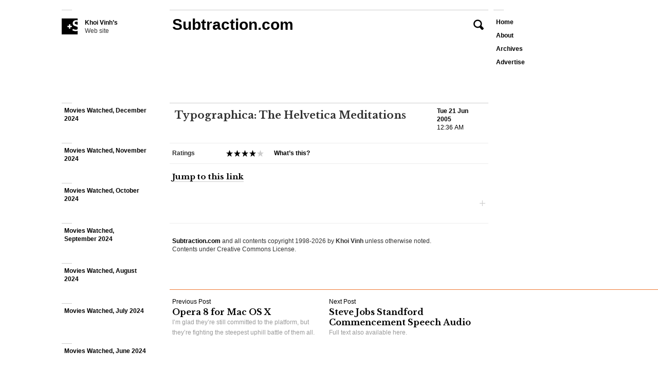

--- FILE ---
content_type: text/css
request_url: https://www.subtraction.com/wp-content/themes/subtraction80/css/subtraction-80-icons/style.css
body_size: 215
content:
@font-face {
	font-family: 'subtraction-80-icons';
	src:url('fonts/subtraction-80-icons.eot?-qvp3ly');
	src:url('fonts/subtraction-80-icons.eot?#iefix-qvp3ly') format('embedded-opentype'),
		url('fonts/subtraction-80-icons.woff?-qvp3ly') format('woff'),
		url('fonts/subtraction-80-icons.ttf?-qvp3ly') format('truetype'),
		url('fonts/subtraction-80-icons.svg?-qvp3ly#subtraction-80-icons') format('svg');
	font-weight: normal;
	font-style: normal;
}

[class^="icon-"]:before, [class*=" icon-"]:before {
	font-family: 'subtraction-80-icons';
	speak: none;
	font-style: normal;
	font-weight: normal;
	font-variant: normal;
	text-transform: none;
	line-height: 1;
	
	/* Enable Ligatures ================ */
	-webkit-font-feature-settings: "liga";
	-moz-font-feature-settings: "liga=1";
	-moz-font-feature-settings: "liga";
	-ms-font-feature-settings: "liga" 1;
	-o-font-feature-settings: "liga";
	font-feature-settings: "liga";

	/* Better Font Rendering =========== */
	-webkit-font-smoothing: antialiased;
	-moz-osx-font-smoothing: grayscale;
}

.icon-pinterest:before {
	content: "\e600";
}
.icon-close:before {
	content: "\e601";
}
.icon-add:before {
	content: "\e602";
}
.icon-minus:before {
	content: "\e603";
}
.icon-email:before {
	content: "\e604";
}
.icon-envelope:before {
	content: "\e605";
}
.icon-favorite:before {
	content: "\e606";
}
.icon-unfavorite:before {
	content: "\e607";
}
.icon-search:before {
	content: "\e608";
}
.icon-heart:before {
	content: "\e609";
}
.icon-twitter:before {
	content: "\e60a";
}
.icon-instagram:before {
	content: "\e60b";
}
.icon-flickr:before {
	content: "\e60c";
}
.icon-wordpress:before {
	content: "\e60d";
}
.icon-mailbox:before {
	content: "\e60e";
}
.icon-subtraction:before {
	content: "\e60f";
}
.icon-batman:before {
	content: "\e610";
}
.icon-address:before {
	content: "\e611";
}
.icon-down:before {
	content: "\e612";
}
.icon-up:before {
	content: "\e613";
}
.icon-right:before {
	content: "\e614";
}
.icon-left:before {
	content: "\e615";
}


--- FILE ---
content_type: application/javascript; charset=UTF-8
request_url: https://www.subtraction.com/cdn-cgi/challenge-platform/h/b/scripts/jsd/d251aa49a8a3/main.js?
body_size: 8454
content:
window._cf_chl_opt={AKGCx8:'b'};~function(f6,kt,kp,kQ,kx,kR,kU,kS,ku,f1){f6=o,function(g,J,fI,f5,k,f){for(fI={g:434,J:368,k:367,f:306,h:329,K:465,P:440,a:391,s:323},f5=o,k=g();!![];)try{if(f=parseInt(f5(fI.g))/1+-parseInt(f5(fI.J))/2*(parseInt(f5(fI.k))/3)+parseInt(f5(fI.f))/4+parseInt(f5(fI.h))/5+-parseInt(f5(fI.K))/6+parseInt(f5(fI.P))/7*(-parseInt(f5(fI.a))/8)+parseInt(f5(fI.s))/9,J===f)break;else k.push(k.shift())}catch(h){k.push(k.shift())}}(b,128188),kt=this||self,kp=kt[f6(435)],kQ=function(hl,hv,hs,hr,hP,f7,J,k,f,h){return hl={g:480,J:273,k:335,f:383,h:390},hv={g:373,J:279,k:380,f:396,h:415,K:337,P:332,a:380,s:277,v:294,l:366,A:470,T:286,j:380,Y:337,O:380,z:413,H:375,Z:336,F:372,i:375,X:300,W:419,e:469,L:380,B:319,N:319},hs={g:269},hr={g:476,J:269,k:319,f:377,h:361,K:406,P:377,a:361,s:406,v:377,l:406,A:492,T:431,j:335,Y:446,O:287,z:372,H:286,Z:364,F:287,i:491,X:470,W:412,e:286,L:366,B:419,N:286,Q:380,x:325,R:421,y:496,I:473,D:352,U:281,S:304,m:340,n:486,d:381,M:405,c:407,G:281,E:436,V:365,C:366,b0:380,b1:467,b2:377,b3:361,b4:406,b5:287,b6:332,b7:286,b8:337,b9:373,bb:287,bo:330,bg:283,bJ:286,bk:380,bf:385,bh:286,bK:286,bP:286,br:469},hP={g:378,J:298,k:467,f:426,h:313,K:372,P:287},f7=f6,J={'DOizU':function(K,P){return P*K},'RjJmm':f7(hl.g),'QlOmh':function(K,P){return P!==K},'lJJWd':f7(hl.J),'tZMUa':function(K,P){return K==P},'albNv':function(K,P,a,s,l){return K(P,a,s,l)},'ZSRZh':function(K,P){return K<P},'Sxulp':function(K,P){return P===K},'bthFt':f7(hl.k),'UrgWP':function(K,P){return K>P},'dTjUW':function(K,P){return K(P)},'WfcEV':function(K,P){return K<<P},'NvNJW':function(K,P){return K(P)},'rbCYP':function(K,P){return K|P},'qTqut':function(K,P){return K==P},'NTiFg':function(K,P){return K-P},'Mwhxv':function(K,P){return K&P},'dKEnd':function(K,P){return K<P},'zxkSv':function(K,P){return K&P},'LCVgI':function(K,P){return K(P)},'ShcDa':function(K,P){return K>P},'FABSY':function(K,P){return K|P},'difDQ':function(K,P){return K|P},'yTPGL':function(K,P){return K>P},'gXISk':function(K,P){return P&K},'BntzR':function(K,P){return P!=K},'MzCDi':function(K,P){return K==P},'xvVIZ':function(K,P){return K(P)},'ittgJ':function(K,P){return K(P)}},k=String[f7(hl.f)],f={'h':function(K,hK,hJ,f9,P){return hK={g:339,J:449,k:355,f:487,h:276,K:319},hJ={g:375},f9=f7,P={'ECdzr':function(a,s,f8){return f8=o,J[f8(hJ.g)](a,s)},'QQuEX':J[f9(hP.g)],'YCepz':f9(hP.J)},J[f9(hP.k)](f9(hP.f),J[f9(hP.h)])?J[f9(hP.K)](null,K)?'':f.g(K,6,function(a,hf,fo,s,A){if(hf={g:388},fo=f9,s={'schSa':function(l,A){return A===l},'nfMaB':function(l,A,fb){return fb=o,P[fb(hf.g)](l,A)}},P[fo(hK.g)]===P[fo(hK.J)]){if(A=a(),s[fo(hK.k)](A,null))return;A=(s&&Y(O),T(function(){A()},s[fo(hK.f)](A,1e3)))}else return fo(hK.h)[fo(hK.K)](a)}):k[f9(hP.P)](f)},'g':function(K,P,s,fg,A,T,j,Y,O,z,H,Z,F,i,X,W,L,B,Q,x,R,y,I){if(fg=f7,K==null)return'';for(T={},j={},Y='',O=2,z=3,H=2,Z=[],F=0,i=0,X=0;J[fg(hr.g)](X,K[fg(hr.J)]);X+=1)if(W=K[fg(hr.k)](X),Object[fg(hr.f)][fg(hr.h)][fg(hr.K)](T,W)||(T[W]=z++,j[W]=!0),L=Y+W,Object[fg(hr.P)][fg(hr.a)][fg(hr.s)](T,L))Y=L;else{if(Object[fg(hr.v)][fg(hr.a)][fg(hr.l)](j,Y)){if(J[fg(hr.A)](J[fg(hr.T)],fg(hr.j))){if(J[fg(hr.Y)](256,Y[fg(hr.O)](0))){for(A=0;A<H;F<<=1,J[fg(hr.z)](i,P-1)?(i=0,Z[fg(hr.H)](J[fg(hr.Z)](s,F)),F=0):i++,A++);for(B=Y[fg(hr.F)](0),A=0;J[fg(hr.Y)](8,A);F=J[fg(hr.i)](F,1)|1.9&B,i==P-1?(i=0,Z[fg(hr.H)](J[fg(hr.X)](s,F)),F=0):i++,B>>=1,A++);}else{for(B=1,A=0;A<H;F=J[fg(hr.W)](F<<1,B),J[fg(hr.z)](i,P-1)?(i=0,Z[fg(hr.e)](s(F)),F=0):i++,B=0,A++);for(B=Y[fg(hr.O)](0),A=0;16>A;F=B&1.47|F<<1,J[fg(hr.L)](i,J[fg(hr.B)](P,1))?(i=0,Z[fg(hr.N)](s(F)),F=0):i++,B>>=1,A++);}O--,0==O&&(O=Math[fg(hr.Q)](2,H),H++),delete j[Y]}else try{return Q=T[fg(hr.x)](fg(hr.R)),Q[fg(hr.y)]=fg(hr.I),Q[fg(hr.D)]='-1',j[fg(hr.U)][fg(hr.S)](Q),x=Q[fg(hr.m)],R={},R=Y(x,x,'',R),R=O(x,x[fg(hr.n)]||x[fg(hr.d)],'n.',R),R=J[fg(hr.M)](z,x,Q[fg(hr.c)],'d.',R),H[fg(hr.G)][fg(hr.E)](Q),y={},y.r=R,y.e=null,y}catch(D){return I={},I.r={},I.e=D,I}}else for(B=T[Y],A=0;J[fg(hr.g)](A,H);F=F<<1|J[fg(hr.V)](B,1),J[fg(hr.C)](i,J[fg(hr.B)](P,1))?(i=0,Z[fg(hr.H)](s(F)),F=0):i++,B>>=1,A++);Y=(O--,O==0&&(O=Math[fg(hr.b0)](2,H),H++),T[L]=z++,String(W))}if(J[fg(hr.b1)]('',Y)){if(Object[fg(hr.b2)][fg(hr.b3)][fg(hr.b4)](j,Y)){if(256>Y[fg(hr.b5)](0)){for(A=0;J[fg(hr.b6)](A,H);F<<=1,J[fg(hr.C)](i,J[fg(hr.B)](P,1))?(i=0,Z[fg(hr.b7)](s(F)),F=0):i++,A++);for(B=Y[fg(hr.b5)](0),A=0;8>A;F=F<<1|J[fg(hr.b8)](B,1),i==P-1?(i=0,Z[fg(hr.N)](J[fg(hr.b9)](s,F)),F=0):i++,B>>=1,A++);}else{for(B=1,A=0;A<H;F=F<<1|B,P-1==i?(i=0,Z[fg(hr.H)](s(F)),F=0):i++,B=0,A++);for(B=Y[fg(hr.bb)](0),A=0;J[fg(hr.bo)](16,A);F=J[fg(hr.bg)](F<<1.63,B&1.76),J[fg(hr.z)](i,P-1)?(i=0,Z[fg(hr.bJ)](s(F)),F=0):i++,B>>=1,A++);}O--,0==O&&(O=Math[fg(hr.bk)](2,H),H++),delete j[Y]}else for(B=T[Y],A=0;A<H;F=J[fg(hr.bf)](F<<1,B&1),i==P-1?(i=0,Z[fg(hr.bh)](s(F)),F=0):i++,B>>=1,A++);O--,0==O&&H++}for(B=2,A=0;A<H;F=J[fg(hr.bf)](F<<1,B&1),i==P-1?(i=0,Z[fg(hr.bK)](s(F)),F=0):i++,B>>=1,A++);for(;;)if(F<<=1,P-1==i){Z[fg(hr.bP)](s(F));break}else i++;return Z[fg(hr.br)]('')},'j':function(K,ha,fJ){return ha={g:287},fJ=f7,K==null?'':K==''?null:f.i(K[fJ(hs.g)],32768,function(P,fk){return fk=fJ,K[fk(ha.g)](P)})},'i':function(K,P,s,ff,A,T,j,Y,O,z,H,Z,F,i,X,W,Q,L,B,N){for(ff=f7,A=[],T=4,j=4,Y=3,O=[],Z=J[ff(hv.g)](s,0),F=P,i=1,z=0;J[ff(hv.J)](3,z);A[z]=z,z+=1);for(X=0,W=Math[ff(hv.k)](2,2),H=1;W!=H;)for(L=ff(hv.f)[ff(hv.h)]('|'),B=0;!![];){switch(L[B++]){case'0':N=J[ff(hv.K)](Z,F);continue;case'1':F>>=1;continue;case'2':0==F&&(F=P,Z=J[ff(hv.g)](s,i++));continue;case'3':H<<=1;continue;case'4':X|=(J[ff(hv.P)](0,N)?1:0)*H;continue}break}switch(X){case 0:for(X=0,W=Math[ff(hv.a)](2,8),H=1;W!=H;N=J[ff(hv.s)](Z,F),F>>=1,0==F&&(F=P,Z=s(i++)),X|=(0<N?1:0)*H,H<<=1);Q=k(X);break;case 1:for(X=0,W=Math[ff(hv.a)](2,16),H=1;J[ff(hv.v)](H,W);N=F&Z,F>>=1,J[ff(hv.l)](0,F)&&(F=P,Z=J[ff(hv.A)](s,i++)),X|=H*(0<N?1:0),H<<=1);Q=k(X);break;case 2:return''}for(z=A[3]=Q,O[ff(hv.T)](Q);;){if(i>K)return'';for(X=0,W=Math[ff(hv.j)](2,Y),H=1;W!=H;N=J[ff(hv.Y)](Z,F),F>>=1,0==F&&(F=P,Z=s(i++)),X|=H*(0<N?1:0),H<<=1);switch(Q=X){case 0:for(X=0,W=Math[ff(hv.O)](2,8),H=1;W!=H;N=F&Z,F>>=1,J[ff(hv.z)](0,F)&&(F=P,Z=J[ff(hv.g)](s,i++)),X|=J[ff(hv.H)](0<N?1:0,H),H<<=1);A[j++]=J[ff(hv.Z)](k,X),Q=j-1,T--;break;case 1:for(X=0,W=Math[ff(hv.k)](2,16),H=1;H!=W;N=Z&F,F>>=1,J[ff(hv.F)](0,F)&&(F=P,Z=s(i++)),X|=J[ff(hv.i)](J[ff(hv.P)](0,N)?1:0,H),H<<=1);A[j++]=J[ff(hv.X)](k,X),Q=J[ff(hv.W)](j,1),T--;break;case 2:return O[ff(hv.e)]('')}if(T==0&&(T=Math[ff(hv.L)](2,Y),Y++),A[Q])Q=A[Q];else if(Q===j)Q=z+z[ff(hv.B)](0);else return null;O[ff(hv.T)](Q),A[j++]=z+Q[ff(hv.N)](0),T--,z=Q,0==T&&(T=Math[ff(hv.j)](2,Y),Y++)}}},h={},h[f7(hl.h)]=f.h,h}(),kx={},kx[f6(282)]='o',kx[f6(448)]='s',kx[f6(353)]='u',kx[f6(472)]='z',kx[f6(338)]='n',kx[f6(316)]='I',kx[f6(350)]='b',kR=kx,kt[f6(424)]=function(g,J,h,K,hN,hB,hL,fr,P,A,T,j,Y,O,z,Z){if(hN={g:308,J:452,k:389,f:457,h:291,K:420,P:382,a:420,s:267,v:453,l:490,A:453,T:490,j:482,Y:489,O:302,z:269,H:345,Z:271,F:341,i:369,X:266,W:305,e:475,L:478},hB={g:438,J:443,k:269,f:389,h:441,K:418},hL={g:462,J:326,k:377,f:361,h:406,K:286},fr=f6,P={'czAJx':fr(hN.g),'chdnb':function(H,Z){return H<Z},'QYbCY':function(H,Z){return Z===H},'WfpCs':function(H,Z){return H+Z},'huLVg':function(H,Z){return H(Z)},'KnQWR':function(H,Z){return H<Z},'TZmkB':function(H,Z){return H!==Z},'mAUWQ':fr(hN.J),'hshFY':function(H,Z){return H===Z},'yofFD':function(H,Z){return H+Z},'IuLjp':function(H,Z){return H+Z}},J===null||P[fr(hN.k)](void 0,J))return K;for(A=P[fr(hN.f)](kD,J),g[fr(hN.h)][fr(hN.K)]&&(A=A[fr(hN.P)](g[fr(hN.h)][fr(hN.a)](J))),A=g[fr(hN.s)][fr(hN.v)]&&g[fr(hN.l)]?g[fr(hN.s)][fr(hN.A)](new g[(fr(hN.T))](A)):function(H,fs,Z){for(fs=fr,H[fs(hB.g)](),Z=0;P[fs(hB.J)](Z,H[fs(hB.k)]);P[fs(hB.f)](H[Z],H[Z+1])?H[fs(hB.h)](P[fs(hB.K)](Z,1),1):Z+=1);return H}(A),T='nAsAaAb'.split('A'),T=T[fr(hN.j)][fr(hN.Y)](T),j=0;P[fr(hN.O)](j,A[fr(hN.z)]);j++)if(Y=A[j],O=kI(g,J,Y),T(O)){if(P[fr(hN.H)](P[fr(hN.Z)],fr(hN.F)))z=P[fr(hN.i)]('s',O)&&!g[fr(hN.X)](J[Y]),P[fr(hN.k)](fr(hN.W),h+Y)?s(h+Y,O):z||s(P[fr(hN.e)](h,Y),J[Y]);else return Z={},Z.r={},Z.e=J,Z}else s(P[fr(hN.L)](h,Y),O);return K;function s(H,Z,fa){if(fa=fr,fa(hL.g)===P[fa(hL.J)])return null;else Object[fa(hL.k)][fa(hL.f)][fa(hL.h)](K,Z)||(K[Z]=[]),K[Z][fa(hL.K)](H)}},kU=f6(334)[f6(415)](';'),kS=kU[f6(482)][f6(489)](kU),kt[f6(399)]=function(g,J,hR,hx,fv,k,h,K,P,s){for(hR={g:268,J:269,k:384,f:392,h:286,K:477,P:461},hx={g:423},fv=f6,k={'LYZIC':function(v,l){return v+l},'PbmAv':function(v,l){return v(l)},'iFTav':function(v,l){return v+l}},h=Object[fv(hR.g)](J),K=0;K<h[fv(hR.J)];K++)if(P=h[K],P==='f'&&(P='N'),g[P]){for(s=0;s<J[h[K]][fv(hR.J)];-1===g[P][fv(hR.k)](J[h[K]][s])&&(k[fv(hR.f)](kS,J[h[K]][s])||g[P][fv(hR.h)](k[fv(hR.K)]('o.',J[h[K]][s]))),s++);}else g[P]=J[h[K]][fv(hR.P)](function(v,fl){return fl=fv,k[fl(hx.g)]('o.',v)})},ku=null,f1=f0(),f3();function kM(hM,fY,g){return hM={g:370,J:488},fY=f6,g={'Tgpex':function(J,k){return J!==k},'zVoJW':function(J){return J()}},g[fY(hM.g)](g[fY(hM.J)](kd),null)}function kD(g,hO,fP,J){for(hO={g:382,J:268,k:474},fP=f6,J=[];null!==g;J=J[fP(hO.g)](Object[fP(hO.J)](g)),g=Object[fP(hO.k)](g));return J}function kc(hV,fO,g,J){if(hV={g:327,J:460},fO=f6,g={'XHZER':function(k){return k()},'btZrl':function(k,f){return k===f}},J=g[fO(hV.g)](kd),g[fO(hV.J)](J,null))return;ku=(ku&&clearTimeout(ku),setTimeout(function(){kn()},1e3*J))}function b(Kt){return Kt='133fohTUE,splice,HWIkw,chdnb,GDYDK,_cf_chl_opt,UrgWP,pkLOA2,string,YCepz,qAHCx,random,rxQrD,from,eWNjb,DOMContentLoaded,rWsDp,huLVg,/cdn-cgi/challenge-platform/h/,hYUSR,btZrl,map,cfWSV,gGOHX,api,844530bqhrYC,jvsGe,QlOmh,href,join,NvNJW,rvtVE,symbol,display: none,getPrototypeOf,yofFD,ZSRZh,iFTav,IuLjp,ypmfm,qrMgn,fqgFC,includes,bZFeC,JsPOv,nHqqZ,clientInformation,nfMaB,zVoJW,bind,Set,WfcEV,Sxulp,function,yDoMa,xhr-error,style,JBxy9,LRmiB4,zyOtT,onload,isNaN,Array,keys,length,/b/ov1/0.3709488390591385:1770071179:rNM82S1IfMuKRGJtvhg78ITJVPVUy7pE65cSTvdMZw0/,mAUWQ,sid,MkmzO,POST,readyState,YFctBQl1f8SAdM49Ks60g2R5n3-XywVOmJPLGEbpauxoN+evZUzHIrCWTDhik$qj7,gXISk,UVwzg,yTPGL,ontimeout,body,object,FABSY,XFPGa,ZzCBn,push,charCodeAt,JDJfI,loading,ColuS,Object,/jsd/oneshot/d251aa49a8a3/0.3709488390591385:1770071179:rNM82S1IfMuKRGJtvhg78ITJVPVUy7pE65cSTvdMZw0/,open,BntzR,SkYUe,iopEE,onerror,nXZXl,CnwA5,ittgJ,isArray,KnQWR,error,appendChild,d.cookie,709676eYiuHL,LcoQh,eGwat,errorInfoObject,toString,ibTDT,postMessage,lJJWd,hedUR,BzkIg,bigint,event,eimMx,charAt,log,location,Hlowh,653202JlccvE,yfKMc,createElement,czAJx,XHZER,iFPIc,1204610NsyzwP,ShcDa,TYlZ6,dKEnd,Function,_cf_chl_opt;JJgc4;PJAn2;kJOnV9;IWJi4;OHeaY1;DqMg0;FKmRv9;LpvFx1;cAdz2;PqBHf2;nFZCC5;ddwW5;pRIb1;rxvNi8;RrrrA2;erHi9,YWmxE,xvVIZ,zxkSv,number,QQuEX,contentWindow,CRwEf,ndhzu,sDoGl,rZJtO,TZmkB,chctx,Qeysp,parent,error on cf_chl_props,boolean,iBmhe,tabIndex,undefined,0|1|7|5|3|4|2|6,schSa,catch,yunAs,onreadystatechange,stringify,AdeF3,hasOwnProperty,detail,success,dTjUW,Mwhxv,qTqut,69MhgoBi,10432dxtrld,hshFY,Tgpex,lkJjL,tZMUa,LCVgI,__CF$cv$params,DOizU,SznZT,prototype,RjJmm,MNEGS,pow,navigator,concat,fromCharCode,indexOf,difDQ,cloudflare-invisible,TnFRn,ECdzr,QYbCY,HInGuIe,80568owRSdE,PbmAv,TuDwg,/invisible/jsd,timeout,0|1|2|4|3,dlBQz,XMLHttpRequest,rxvNi8,yGbVr,jsd,MSJYB,send,VGmBi,albNv,call,contentDocument,addEventListener,Mdtzw,http-code:,status,rbCYP,MzCDi,source,split,oNBGb,[native code],WfpCs,NTiFg,getOwnPropertyNames,iframe,aUjz8,LYZIC,pRIb1,AKGCx8,ApBgt,now,wjrci,wlZIc,randomUUID,bthFt,floor,ksVhA,89341qmJgCb,document,removeChild,Ixgvd,sort,SSTpq3'.split(','),b=function(){return Kt},b()}function f4(f,h,KN,fy,K,P,a,s){if(KN={g:463,J:456,k:363,f:437,h:386,K:464,P:456,a:414,s:272,v:317,l:456,A:348,T:312,j:272,Y:303,O:362,z:348},fy=f6,K={},K[fy(KN.g)]=function(v,l){return v===l},K[fy(KN.J)]=fy(KN.k),K[fy(KN.f)]=fy(KN.h),P=K,!f[fy(KN.K)])return;P[fy(KN.g)](h,P[fy(KN.P)])?(a={},a[fy(KN.a)]=fy(KN.h),a[fy(KN.s)]=f.r,a[fy(KN.v)]=P[fy(KN.l)],kt[fy(KN.A)][fy(KN.T)](a,'*')):(s={},s[fy(KN.a)]=P[fy(KN.f)],s[fy(KN.j)]=f.r,s[fy(KN.v)]=fy(KN.Y),s[fy(KN.O)]=h,kt[fy(KN.z)][fy(KN.T)](s,'*'))}function kn(g,hS,hU,fA,J,k){hS={g:493,J:349,k:444},hU={g:342,J:295,k:459,f:343},fA=f6,J={'hYUSR':fA(hS.g),'sDoGl':function(f,h){return f(h)},'GDYDK':fA(hS.J)},k=km(),kC(k.r,function(f,fT){if(fT=fA,fT(hU.g)===fT(hU.J))return;else typeof g===J[fT(hU.k)]&&J[fT(hU.f)](g,f),kc()}),k.e&&f2(J[fA(hS.k)],k.e)}function ky(J,k,hw,fh,f,h){return hw={g:371,J:417,k:333,f:333,h:377,K:310,P:406,a:384,s:371},fh=f6,f={},f[fh(hw.g)]=fh(hw.J),h=f,k instanceof J[fh(hw.k)]&&0<J[fh(hw.f)][fh(hw.h)][fh(hw.K)][fh(hw.P)](k)[fh(hw.a)](h[fh(hw.s)])}function kd(hu,fj,J,k,f,h){return hu={g:315,J:374,k:338,f:307,h:307},fj=f6,J={},J[fj(hu.g)]=function(K,P){return K<P},k=J,f=kt[fj(hu.J)],!f?null:(h=f.i,typeof h!==fj(hu.k)||k[fj(hu.g)](h,30))?fj(hu.f)===fj(hu.h)?null:'i':h}function o(g,J,k,f){return g=g-263,k=b(),f=k[g],f}function km(hI,fw,k,f,h,K,P,a){k=(hI={g:473,J:325,k:421,f:496,h:494,K:352,P:281,a:304,s:340,v:351,l:486,A:381,T:351,j:407,Y:436},fw=f6,{'yDoMa':fw(hI.g),'iBmhe':function(s,v,l,A,T){return s(v,l,A,T)}});try{return f=kp[fw(hI.J)](fw(hI.k)),f[fw(hI.f)]=k[fw(hI.h)],f[fw(hI.K)]='-1',kp[fw(hI.P)][fw(hI.a)](f),h=f[fw(hI.s)],K={},K=k[fw(hI.v)](pRIb1,h,h,'',K),K=pRIb1(h,h[fw(hI.l)]||h[fw(hI.A)],'n.',K),K=k[fw(hI.T)](pRIb1,h,f[fw(hI.j)],'d.',K),kp[fw(hI.P)][fw(hI.Y)](f),P={},P.r=K,P.e=null,P}catch(s){return a={},a.r={},a.e=s,a}}function kC(g,J,KK,Kh,Kf,Kk,fq,k,f,h,K){KK={g:410,J:495,k:274,f:292,h:374,K:320,P:445,a:398,s:293,v:454,l:409,A:458,T:445,j:425,Y:296,O:464,z:395,H:280,Z:265,F:297,i:321,X:468,W:324,e:403,L:390,B:359},Kh={g:466},Kf={g:411,J:483,k:387,f:363,h:387,K:284,P:411},Kk={g:395},fq=f6,k={'bZFeC':function(P,a){return P<a},'TnFRn':function(P,a){return P(a)},'XFPGa':fq(KK.g),'jvsGe':fq(KK.J),'eWNjb':fq(KK.k),'Mdtzw':function(P,a){return P+a},'iopEE':fq(KK.f),'yfKMc':function(P){return P()}},f=kt[fq(KK.h)],console[fq(KK.K)](kt[fq(KK.P)]),h=new kt[(fq(KK.a))](),h[fq(KK.s)](k[fq(KK.v)],k[fq(KK.l)](fq(KK.A)+kt[fq(KK.T)][fq(KK.j)],k[fq(KK.Y)])+f.r),f[fq(KK.O)]&&(h[fq(KK.z)]=5e3,h[fq(KK.H)]=function(fF){fF=fq,J(fF(Kk.g))}),h[fq(KK.Z)]=function(fi){fi=fq,h[fi(Kf.g)]>=200&&k[fi(Kf.J)](h[fi(Kf.g)],300)?k[fi(Kf.k)](J,fi(Kf.f)):k[fi(Kf.h)](J,k[fi(Kf.K)]+h[fi(Kf.P)])},h[fq(KK.F)]=function(fX){fX=fq,J(k[fX(Kh.g)])},K={'t':kE(),'lhr':kp[fq(KK.i)]&&kp[fq(KK.i)][fq(KK.X)]?kp[fq(KK.i)][fq(KK.X)]:'','api':f[fq(KK.O)]?!![]:![],'c':k[fq(KK.W)](kM),'payload':g},h[fq(KK.e)](kQ[fq(KK.L)](JSON[fq(KK.B)](K)))}function kV(K9,fZ,g,J,k,f){if(K9={g:311,J:432,k:427,f:485,h:379,K:442,P:404,a:471,s:286,v:287,l:328,A:481,T:318,j:286,Y:484},fZ=f6,g={'VGmBi':function(h,K){return h<K},'rvtVE':function(h,K){return K==h},'iFPIc':function(h,K){return h>K},'fqgFC':function(h,K){return h|K},'eimMx':function(h,K){return K&h},'JsPOv':function(h,K){return h(K)},'ibTDT':function(h){return h()},'nHqqZ':function(h,K){return K===h}},J=3600,k=g[fZ(K9.g)](kE),f=Math[fZ(K9.J)](Date[fZ(K9.k)]()/1e3),f-k>J){if(g[fZ(K9.f)](fZ(K9.h),fZ(K9.K))){for(y=0;g[fZ(K9.P)](I,D);S<<=1,g[fZ(K9.a)](m,n-1)?(d=0,M[fZ(K9.s)](c(G)),E=0):V++,U++);for(C=b0[fZ(K9.v)](0),b1=0;g[fZ(K9.l)](8,b2);b4=g[fZ(K9.A)](b5<<1,g[fZ(K9.T)](b6,1)),b8-1==b7?(b9=0,bb[fZ(K9.j)](g[fZ(K9.Y)](bo,bg)),bJ=0):bk++,bf>>=1,b3++);}else return![]}return!![]}function f0(KP,fW){return KP={g:430},fW=f6,crypto&&crypto[fW(KP.g)]?crypto[fW(KP.g)]():''}function kI(J,k,h,hY,fK,K,P,s,l){P=(hY={g:402,J:290,k:314,f:282,h:402,K:493,P:356,a:267,s:301,v:290},fK=f6,K={},K[fK(hY.g)]=function(A,T){return T===A},K[fK(hY.J)]=function(A,T){return T==A},K[fK(hY.k)]=fK(hY.f),K);try{s=k[h]}catch(A){return'i'}if(s==null)return P[fK(hY.h)](void 0,s)?'u':'x';if(P[fK(hY.J)](P[fK(hY.k)],typeof s))try{if(fK(hY.K)==typeof s[fK(hY.P)])return s[fK(hY.P)](function(){}),'p'}catch(T){}return J[fK(hY.a)][fK(hY.s)](s)?'a':s===J[fK(hY.a)]?'D':s===!0?'T':!1===s?'F':(l=typeof s,P[fK(hY.v)](fK(hY.K),l)?ky(J,s)?'N':'f':kR[l]||'?')}function kG(g,hC,fz){return hC={g:451},fz=f6,Math[fz(hC.g)]()<g}function f3(KL,Ke,KX,Kq,fL,g,J,k,f,a,h){if(KL={g:433,J:374,k:275,f:289,h:429,K:433,P:374,a:432,s:408,v:408,l:455,A:358,T:358},Ke={g:275,J:289,k:358},KX={g:344,J:428,k:450,f:264,h:286,K:347,P:287,a:322,s:357,v:479,l:393},Kq={g:285},fL=f6,g={'dlBQz':function(K,P,a){return K(P,a)},'JDJfI':function(K,P){return K==P},'oNBGb':function(K,P){return K>P},'UVwzg':function(K,P){return P|K},'ZzCBn':function(K,P){return K<<P},'rZJtO':function(K,P){return K===P},'wlZIc':fL(KL.g)},J=kt[fL(KL.J)],!J)return;if(!kV())return;if(k=![],f=function(Ki,KZ,KH,KY,fQ,K,a){if(Ki={g:397},KZ={g:278},KH={g:416},KY={g:288},fQ=fL,K={'qAHCx':function(P,a,fB){return fB=o,g[fB(KY.g)](P,a)},'zyOtT':function(P,a){return P-a},'Qeysp':function(P,a){return P(a)},'Hlowh':function(P,a,fN){return fN=o,g[fN(KH.g)](P,a)},'yunAs':function(P,a,ft){return ft=o,g[ft(KZ.g)](P,a)},'ypmfm':function(P,a,fp){return fp=o,g[fp(Kq.g)](P,a)},'TuDwg':function(P,a){return P==a}},g[fQ(KX.g)](fQ(KX.J),fQ(KX.J))){if(!k){if(k=!![],!kV())return;kn(function(P,fx){fx=fQ,g[fx(Ki.g)](f4,J,P)})}}else{for(Q=0;x<R;I<<=1,K[fQ(KX.k)](D,K[fQ(KX.f)](U,1))?(S=0,m[fQ(KX.h)](K[fQ(KX.K)](n,a)),M=0):c++,y++);for(a=G[fQ(KX.P)](0),E=0;K[fQ(KX.a)](8,V);b0=K[fQ(KX.s)](K[fQ(KX.v)](b1,1),1.99&a),K[fQ(KX.l)](b2,b3-1)?(b4=0,b5[fQ(KX.h)](b6(b7)),b8=0):b9++,a>>=1,C++);}},kp[fL(KL.k)]!==fL(KL.f)){if(g[fL(KL.h)]!==fL(KL.K))return a=f[fL(KL.P)],h[fL(KL.a)](+K(a.t));else f()}else kt[fL(KL.s)]?kp[fL(KL.v)](fL(KL.l),f):(h=kp[fL(KL.A)]||function(){},kp[fL(KL.T)]=function(fR){fR=fL,h(),kp[fR(Ke.g)]!==fR(Ke.J)&&(kp[fR(Ke.k)]=h,f())})}function kE(K0,fH,g){return K0={g:374,J:432},fH=f6,g=kt[fH(K0.g)],Math[fH(K0.J)](+atob(g.t))}function f2(h,K,Ks,fe,P,a,s,v,l,A,T,j,Y,O,z,H){if(Ks={g:400,J:376,k:458,f:360,h:331,K:354,P:415,a:374,s:445,v:425,l:270,A:394,T:299,j:445,Y:439,O:445,z:439,H:263,Z:447,F:445,i:422,X:497,W:395,e:280,L:293,B:274,N:309,Q:346,x:414,R:401,y:403,I:390,D:398},fe=f6,P={},P[fe(Ks.g)]=function(Z,F){return Z+F},P[fe(Ks.J)]=fe(Ks.k),a=P,!kG(0))return![];v=(s={},s[fe(Ks.f)]=h,s[fe(Ks.h)]=K,s);try{for(l=fe(Ks.K)[fe(Ks.P)]('|'),A=0;!![];){switch(l[A++]){case'0':T=kt[fe(Ks.a)];continue;case'1':j=a[fe(Ks.g)](a[fe(Ks.J)]+kt[fe(Ks.s)][fe(Ks.v)]+fe(Ks.l)+T.r,fe(Ks.A));continue;case'2':O=(Y={},Y[fe(Ks.T)]=kt[fe(Ks.j)][fe(Ks.T)],Y[fe(Ks.Y)]=kt[fe(Ks.O)][fe(Ks.z)],Y[fe(Ks.H)]=kt[fe(Ks.s)][fe(Ks.H)],Y[fe(Ks.Z)]=kt[fe(Ks.F)][fe(Ks.i)],Y[fe(Ks.X)]=f1,Y);continue;case'3':H[fe(Ks.W)]=2500;continue;case'4':H[fe(Ks.e)]=function(){};continue;case'5':H[fe(Ks.L)](fe(Ks.B),j);continue;case'6':z={},z[fe(Ks.N)]=v,z[fe(Ks.Q)]=O,z[fe(Ks.x)]=fe(Ks.R),H[fe(Ks.y)](kQ[fe(Ks.I)](z));continue;case'7':H=new kt[(fe(Ks.D))]();continue}break}}catch(Z){}}}()